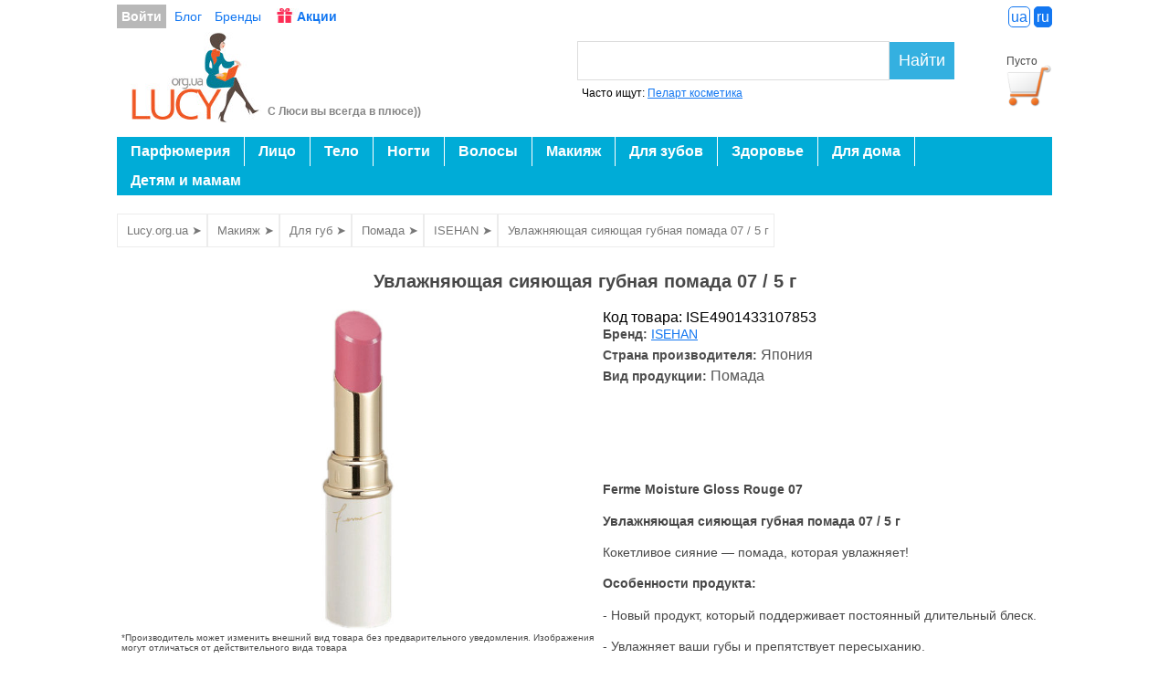

--- FILE ---
content_type: text/html; charset=UTF-8
request_url: https://lucy.org.ua/product/ferme-moisture-gloss-rouge-07-uvlazhnyayushhaya-siyayushhaya-gubnaya-pomada-07---5-g.html
body_size: 6864
content:
<!DOCTYPE html>
<html lang="ru">
<head>
	<meta http-equiv="Content-Type" content="text/html; charset=utf-8">
	<title>Ferme Moisture Gloss Rouge 07 Увлажняющая сияющая губная помада 07 - 5 г  ➤ Lucy.org.ua</title>
	<meta name="DESCRIPTION" content="Ferme Moisture Gloss Rouge 07 Увлажняющая сияющая губная помада 07 / 5 г. Комбинация растительных экстрактов для вашей красоты: оливковый квален, экстракт ромашки, витамин Е.">
	<meta name="robots" content="index, follow">	<link rel="shortcut icon" href="/templates/lucy_v4/favicon.ico">
	<base href="https://lucy.org.ua/">

	<link rel="stylesheet" type="text/css" href="/templates/lucy_v4/template.css?ver=31" media="screen">
	<link rel="stylesheet" type="text/css" href="/templates/lucy_v4/javascript/jquery/jquery.lightbox-0.5.css">
	<link rel="stylesheet" type="text/css" href="/templates/lucy_v4/javascript/fancybox/fancybox.css">

		</head>
<body>
<div id="wrapper">
  
  <div id="header_top_menu">
    <div id="header_top_wrapper">
	    <div id="help_menu">
        <a class="login-button" href="javascript:void(0)">Войти</a>
		    <span class="help-menu-link">
		      <!--<a href="contact_us.php">Контакты</a>-->
		      <!--<a href="faq/oplata-i-dostavka.html">Оплата и Доставка</a>-->
		      <a href="content.php">Блог</a>
		      <a href="index.php?manufacturers_id=all">Бренды</a>
		      <a href="content.php?module=news" class="promotion-button">Акции</a>
		    </span>
	      <div class="login-form hidden">
	      <form name="login_home" action="login.php?action=process" method="POST">
<div class="css-table">
	<div class="css-tr">
		<div class="css-td">e-mail</div>
		<div class="css-td"><input type="text" value="" name="email_address"></div>
	</div>
	<div class="css-tr">
		<div class="css-td">Пароль:</div>
		<div class="css-td"><input type="password" value="" name="password"></div>
	</div>
	<div class="css-tr">
		<div class="css-td">
			<button type="submit" class="input-button">login</button>
		</div>
		<div class="css-td">
			<a href="password_forgotten.php" class="a-button">Забыли пароль?</a>
		</div>
	</div>
</div>
<p><a href="account_create.php">Зарегистрироваться</a></p>
</form>
        </div>
	    </div>
	    <div id="lng_box">
        <a href="https://lucy.org.ua/ua/" title="ua" >ua</a>
        <a href="https://lucy.org.ua/" title="ru" class="active_lng">ru</a>
      </div>
    </div>
  </div>

  <div id="header">
    <div id="header_left">
	    <a href="https://lucy.org.ua/" title="С Люси вы всегда в плюсе))">
	    <img src="templates/lucy_v4/images/logo.jpg" alt="С Люси вы всегда в плюсе))" border="0"></a>
	    <div class="slogan">С Люси вы всегда в плюсе))</div>
    </div>
    <div class="shopping-cart-box">  Пусто<img src="templates/lucy_v4/images/cart.png" border="0" alt="">
</div>

    <div id="header_right">
      	<div class="contact_info">
			<!--
	  		<div class="life"><a href=""></a></div>
			<div class="ks"><a href=""></a></div>
			-->
	    </div>
	    <div class="clear"></div>

	    <div class="search-box" itemscope itemtype="http://schema.org/WebSite">
		    <meta itemprop="url" content="https://lucy.org.ua">
		    <form name="advanced" action="tools/post2get.php" method="post" itemprop="potentialAction" itemscope itemtype="http://schema.org/SearchAction">
		    <meta itemprop="target" content="https://lucy.org.ua/search.php?keywords={keywords}">
				<div class="search-line">
				<input type="text" name="keywords" id="keywords" itemprop="query-input" autocomplete="off" required><button type="submit" class="search-button">Найти</button>
				</div>
		    <div id="search_suggestions">Часто ищут: <a href="brand/pelart-laboratory">Пеларт косметика</a></div>
	      <input type="hidden" name="super_search">
		    </form>
	    </div>
    </div>
    <div id="horizontal-slide-menu">
<ul>
<li class="first_level"><a href="javascript:void(0)" >Парфюмерия</a><ul><li><a href="category/zhenskaya-parfyumeriya" title="Женская парфюмерия">Женская парфюмерия</a></li><li><a href="category/muzhskaya-parfyumeriya" title="Мужская парфюмерия">Мужская парфюмерия</a></li><li><a href="category/parfyumeriya-uniseks" title="Унисекс парфюмерия, Духи унисекс">Унисекс парфюмерия</a></li></ul></li><li class="first_level"><a href="javascript:void(0)" >Лицо</a><ul><li><a href="category/osnovnoj-uhod" title="">Крем для лица</a></li><li><a href="category/maski-dlya-lica" title="Маски для лица омолаживающие, подтягивающие маски для лица">Маски для лица</a></li><li><a href="category/ochishhenie-demakiyazh" title="Средства для снятия макияжа, средства для умывания">Очищающие средства</a></li><li><a href="category/tonizirovanie" title="Тоники и лосьоны для лица">Тоники и лосьоны</a></li><li><a href="category/piling-skrab-dlya-lica" title="Пилинги и скрабы для лица">Пилинги и скрабы</a></li><li><a href="category/koncentraty-syvorotki-dlya-lica" title="Концентраты и сыворотки для лица">Сыворотки и концентраты</a></li><li><a href="category/uhod-dlya-glaz-gub" title="">Уход для глаз</a></li><li><a href="category/uhod-dlya-resnic" title="Уход для ресниц">Уход для ресниц</a></li><li><a href="/index.php?cPath=85" title="Уход для губ">Уход для губ</a></li><li><a href="category/zashhita-ot-solnca" title="">Защита от солнца</a></li><li><a href="category/antivozrastnoj-uhod-omolozhenie" title="Антивозрастной крем для лица, антивозрастная косметика для лица">Антивозрастной уход</a></li><li><a href="category/antikuperoznye-sredstva" title="Антикуперозные средства">Антикуперозные средства</a></li><li><a href="category/otbelivanie-i-osvetlenie" title="Отбеливающий крем для лица, осветляющий крем для лица">Отбеливание и осветление</a></li><li><a href="/index.php?cPath=70" title="">Лечебные средства</a></li><li><a href="/index.php?cPath=72" title="Косметика для лица мужчин, крем для лица мужской">Для мужчин</a></li><li><a href="category/nabory-dlya-uhoda-za-licom" title="Наборы косметики по уходу за лицом">Наборы для ухода за лицом</a></li></ul></li><li class="first_level"><a href="javascript:void(0)" >Тело</a><ul><li><a href="category/dezodoranty-antiperspiranty" title="">Антиперспиранты и дезодоранты</a></li><li><a href="category/uvlazhnenie-pitanie-omolozhenie" title="">Кремы и лосьоны</a></li><li><a href="category/pilingi-skraby" title="Пилинги и скрабы">Пилинги и скрабы</a></li><li><a href="category/obertyvanie-maski" title="Маски и обертывание для тела">Маски и обертывание</a></li><li><a href="category/uhod-dlya-dekolte-shei" title="Для шиї і декольте">Для шеи и декольте</a></li><li><a href="category/anticellyulitnyj-uhod-uprugost" title="Антицеллюлитные средства">Антицеллюлитные средства</a></li><li><a href="/index.php?cPath=40" title="Защита от солнца / Уход до и после загара">Защита от солнца</a></li><li><a href="category/uhod-dlya-ruk-i-nogtej" title="Для рук">Для рук</a></li><li><a href="category/uhod-za-kozhej-nog" title="">Средства для ног</a></li><li><a href="/index.php?cPath=39" title="Эпиляция / Депиляция">Депиляция</a></li><li><a href="/index.php?cPath=75" title="Интимная гигиена">Интимная гигиена</a></li><li><a href="category/sredstva-dlya-massazha-i-aromaterapii" title="Массажные масла и Масла для ароматерапии ❯ купить по лучшей цене">Средства для массажа и ароматерапии</a></li><li><a href="category/sredstva-dlya-dusha-vanny" title="Средства для душа и ванны">Для ванной и душа</a></li><li><a href="/index.php?cPath=89" title="Для тела мужчин">Для мужчин</a></li><li><a href="/index.php?cPath=42" title="Наборы для тела">Наборы</a></li><li><a href="/index.php?cPath=64" title="Аксессуары">Аксессуары</a></li></ul></li><li class="first_level"><a href="javascript:void(0)" >Ногти</a><ul><li><a href="/index.php?cPath=115" title="Лак для ногтей">Лак</a></li><li><a href="/index.php?cPath=116" title="Жидкость для снятия лака">Средство для снятия лака</a></li><li><a href="/index.php?cPath=117" title="Основа под лак">Основа под лак</a></li><li><a href="/index.php?cPath=118" title="Закрепитель лака">Закрепитель</a></li><li><a href="/index.php?cPath=119" title="Сушка для лака">Сушка</a></li></ul></li><li class="first_level"><a href="javascript:void(0)" >Волосы</a><ul><li><a href="/index.php?cPath=43" title="Шампуни для волос">Шампуни</a></li><li><a href="/index.php?cPath=44" title="Бальзамы и кондиционеры для волос">Бальзамы и кондиционеры</a></li><li><a href="category/dlya-tonkih-volos-obem" title="Маски для волос">Маски для волос</a></li><li><a href="category/dlya-zhirnyh-volos-i-kozhi-golovy" title="Масла и сыворотки для волос">Масла и сыворотки</a></li><li><a href="category/protiv-perhoti" title="От перхоти">Против перхоти</a></li><li><a href="/index.php?cPath=49" title="Средства от выпадения волос">Средства от выпадения</a></li><li><a href="/index.php?cPath=50" title="Средства для укладки, стайлинг">Средства для укладки</a></li><li><a href="/index.php?cPath=46" title="Спецсредства по уходу за волосами">Спецсредства для волос</a></li><li><a href="/index.php?cPath=67" title="Краска для волос, активаторы, окислители">Окрашивание</a></li><li><a href="/index.php?cPath=51" title="Защита от солнца">Защита от солнца</a></li><li><a href="/index.php?cPath=73" title="Для мужских волос">Для мужчин</a></li><li><a href="/index.php?cPath=53" title="Наборы для волос">Наборы</a></li><li><a href="category/rascheski-instrumenty" title="Расчески / Инструменты">Расчески / Инструменты</a></li></ul></li><li class="first_level"><a href="javascript:void(0)" >Макияж</a><ul><li><a href="/index.php?cPath=102" title="">Для лица</a></li><li><a href="category/glaza-resnicy-brovi" title="">Для глаз</a></li><li><a href="category/guby" title="Губные помады, Блеск для губ">Для губ</a></li><li><a href="/index.php?cPath=58" title="Аксессуары для макияжа">Аксессуары</a></li><li><a href="/index.php?cPath=59" title="Наборы для макияжа, наборы декоративной косметики">Наборы</a></li></ul></li><li class="first_level"><a href="javascript:void(0)" >Для зубов</a><ul><li><a href="/index.php?cPath=63" title="">Зубная паста</a></li><li><a href="category/krem-loson-gel-dezodorant" title="Зубные щетки и флоссы">Зубные щетки и флоссы</a></li><li><a href="category/dlya-vyushhihsya-volos" title="Ополаскиватель для полости рта">Ополаскиватель для полости рта</a></li></ul></li><li class="first_level"><a href="javascript:void(0)" >Здоровье</a><ul><li><a href="category/sanitajzery-i-antiseptiki-dlya-ruk.html" title="Санитайзеры и Антисептики для рук">Санитайзеры и Антисептики для рук</a></li><li><a href="/index.php?cPath=78" title="">Мезороллеры</a></li><li><a href="category/fitokompleksy-dlya-zdorovya" title="Фитокомплексы для здоровья">Фитокомплексы для здоровья</a></li></ul></li><li class="first_level"><a href="javascript:void(0)" >Для дома</a><ul><li><a href="category/bytovye-sredstva" title="Бытовые средства для уборки, стирки, дезинфекции">Бытовые средства</a></li><li><a href="category/aromaticheskie-svechi" title="Ароматические свечи">Ароматические свечи</a></li><li><a href="category/sredstva-ot-komarov" title="Средства от комаров">Средства от комаров</a></li></ul></li><li class="first_level"><a href="javascript:void(0)" >Детям и мамам</a><ul><li><a href="/index.php?cPath=132" title="">Крем, масло</a></li><li><a href="/index.php?cPath=90" title="Средства для купания детей">Средства для купания</a></li><li><a href="/index.php?cPath=86" title="Детские зубные пасты и щеточки">Зубные пасты и щеточки</a></li><li><a href="/index.php?cPath=134" title="Солнцезащитные средства для детей">Солнцезащитные средства</a></li><li><a href="category/detskaya-parfyumeriya" title="Детская парфюмерия">Детская парфюмерия</a></li><li><a href="/index.php?cPath=133" title="">Детские салфетки, присыпки</a></li></ul></li></ul>
</div>
    <div class="clear"></div>
  </div><!--END OF HEADER-->
<div id="main_column" itemscope itemtype="http://schema.org/Product">
	<div class="breadcrumbs"><ul itemscope itemtype="https://schema.org/BreadcrumbList"><li itemprop="itemListElement" itemscope itemtype="https://schema.org/ListItem">
                <a href="/" itemprop="item"><span itemprop="name">Lucy.org.ua ➤ </span><meta itemprop="position" content="0" /></a>
                </li><li itemprop="itemListElement" itemscope itemtype="https://schema.org/ListItem">
                <a href="category/dekorativnaya-kosmetika" itemprop="item"><span itemprop="name">Макияж ➤ </span><meta itemprop="position" content="1" /></a>
                </li><li itemprop="itemListElement" itemscope itemtype="https://schema.org/ListItem">
                <a href="category/guby" itemprop="item"><span itemprop="name">Для губ ➤ </span><meta itemprop="position" content="2" /></a>
                </li><li itemprop="itemListElement" itemscope itemtype="https://schema.org/ListItem">
                <a href="index.php?cPath=112" itemprop="item"><span itemprop="name">Помада ➤ </span><meta itemprop="position" content="3" /></a>
                </li><li itemprop="itemListElement" itemscope itemtype="https://schema.org/ListItem">
                <a href="brand/isehan" itemprop="item"><span itemprop="name">ISEHAN ➤ </span><meta itemprop="position" content="4" /></a>
                </li><li itemprop="itemListElement" itemscope itemtype="https://schema.org/ListItem">
                <span class="middleSizeText" itemprop="name">Увлажняющая сияющая губная помада 07 / 5 г</span><meta itemprop="position" content="5" />
                </li></ul></div>
	<div class="clear"></div>
	<h1 itemprop="name" class="pinfo-h1">Увлажняющая сияющая губная помада 07 / 5 г</h1>
	<div class="css-table width-100">
	<div class="css-tr">
		<div class="css-td va-top">
		<div id="gallery">
<a href="/images/products/isehan/ise4901433107853.jpg" title="ISEHAN Увлажняющая сияющая губная помада 07 / 5 г">
	<img src="/images/products/isehan/ise4901433107853.jpg"  alt="ISEHAN Увлажняющая сияющая губная помада 07 / 5 г" title="ISEHAN Увлажняющая сияющая губная помада 07 / 5 г" class="bigimg" itemprop="image">
	</a></div>
		<div class="pinfo-BoxWarning">*Производитель может изменить внешний вид товара без предварительного уведомления. Изображения могут отличаться от действительного вида товара</div>
		</div>
		<div class="css-td">

					
		
		Код товара: ISE4901433107853					<div class="pinfo-properties"><span>Бренд: </span><a href="brand/isehan">ISEHAN</a></div>
			<meta itemprop="brand" content="ISEHAN" />
							<div class="pinfo-properties"><span>Страна производителя: </span>Япония</div>
							<div class="pinfo-properties"><span>Вид продукции:</span> Помада</div>
				
		<div class="clear"><br><br></div>
				<div class="pinfo-description" itemprop="description">
			<p><strong>Ferme </strong><strong>Moisture Gloss Rouge 07</strong></p><p><strong>Увлажняющая сияющая губная помада 07</strong><strong> / 5 г</strong><br></p>Кокетливое сияние — помада, которая увлажняет!<br><p><strong>Особенности продукта:</strong><br></p>- Новый продукт, который поддерживает постоянный длительный блеск.<br><p>- Увлажняет ваши губы и препятствует пересыханию.<br></p> - Комбинация растительных экстрактов для вашей красоты: оливковый квален, экстракт ромашки, витамин Е.<br><p>- Без запаха.<br></p><strong>Внимание: </strong>Не подвергать продукт воздействия высоких температур или прямого солнечного света.<br><p>Обратите внимание, что слишком далеко открутив помаду, вы можете ее сломать.</p>		</div>
		</div>
	</div>
</div>
<div class="related_box_header">Смотрите также</div>
<div class="css-table"><div class="css-tr">
	<div class="css-td">
		<div class="listing-product">
			<div class="listing-product-image">
			<a href="product_info.php?products_id=40429" title="Набор жидких матовых помад Meet Matte Mini Kit 14">
				<img src="/images/products/thebalm/sm_theb-681619818271.jpg" alt="Набор жидких матовых помад Meet Matte Mini Kit 14">
			</a>
			</div>
		<div class="listing-product-name"><a href="product_info.php?products_id=40429">Набор жидких матовых помад Meet Matte Mini Kit 14</a></div>
			<div class="listing-product-text"><span>Бренд: </span><a href="index.php?manufacturers_id=580" title="TheBalm">TheBalm</a></div>
	
	
	
		</div>
	</div>
		<div class="css-td">
		<div class="listing-product">
			<div class="listing-product-image">
			<a href="product_info.php?products_id=1774" title="Жидкая стойкая помада Millebaci №15 (6 мл)">
				<img src="/images/products/nouba/sm_nouba-41115.jpg" alt="Жидкая стойкая помада Millebaci №15 (6 мл)">
			</a>
			</div>
		<div class="listing-product-name"><a href="product_info.php?products_id=1774">Жидкая стойкая помада Millebaci №15 (6 мл)</a></div>
			<div class="listing-product-text"><span>Бренд: </span><a href="index.php?manufacturers_id=26" title="Nouba">Nouba</a></div>
	
	
	
		</div>
	</div>
		<div class="css-td">
		<div class="listing-product">
			<div class="listing-product-image">
			<a href="product_info.php?products_id=32604" title="Бальзам для губ Розовый сад, 10 мл">
				<img src="/images/products/styx_naturcosmetic/sm_styx-1068.jpg" alt="Бальзам для губ Розовый сад, 10 мл">
			</a>
			</div>
		<div class="listing-product-name"><a href="product_info.php?products_id=32604">Бальзам для губ Розовый сад, 10 мл</a></div>
			<div class="listing-product-text"><span>Бренд: </span><a href="index.php?manufacturers_id=472" title="Styx Naturcosmetic">Styx Naturcosmetic</a></div>
	
	
	
		</div>
	</div>
		<div class="css-td">
		<div class="listing-product">
			<div class="listing-product-image">
			<a href="product_info.php?products_id=35563" title="Стойкая жидкая помада Malu Wilz super stay lip fluid 07">
				<img src="/images/products/malu_wilz/sm_malu-mw425.07.jpg" alt="Стойкая жидкая помада Malu Wilz super stay lip fluid 07">
			</a>
			</div>
		<div class="listing-product-name"><a href="product_info.php?products_id=35563">Стойкая жидкая помада Malu Wilz super stay lip fluid 07</a></div>
			<div class="listing-product-text"><span>Бренд: </span><a href="index.php?manufacturers_id=507" title="Malu Wilz">Malu Wilz</a></div>
	
	
	
		</div>
	</div>
	</div></div>
<div class="review_box_header"><strong>Отзывы</strong> о Увлажняющая сияющая губная помада 07 / 5 г</div>
<br>

<div class="css-table review-add-table">
	<div class="css-tr">
		<div class="css-td">
		Ваше имя<br>
		<input type="text" id="nickname" value="">
		</div>
	</div>
	<div class="css-tr">
		<div class="css-td">
		Ваш город<br><input type="text" id="city">
		</div>
	</div>
	<div class="css-tr">
		<div class="css-td">
    Электронная почта<br>
		<input type="text" id="email" value="">
		</div>
	</div>
	<div class="css-tr">
		<div class="css-td">
		Текст сообщения<br><textarea name="review" id="review_text"></textarea>
		</div>
	</div>
	<div class="css-tr">
		<div class="css-td">
		<img src="/tools/captcha.php?captcha_sid=24qovb33q73gob5qof0tdqudg7">
		<input type="text" id="code" size="6">
		<input type="hidden" value="add_review_product" id="rw_action">
		<input type="hidden" value="243" id="products_id">
		</div>
	</div>
	<div class="css-tr">
		<div class="css-td">
			<div class="results"></div>
		</div>
	</div>
	<div class="css-tr">
		<div class="css-td TextCenter">
			<button class="review-add-button" id="add-review-product">Добавить отзыв</button>
		</div>
	</div>
</div>
<div class="smallSizeText">Доставка по всей Украине: Киев, Львов, Одесса, Харьков, Днепропетровск, Херсон, Кривой Рог, Николаев, Запорожье, Ровно, Полтава, Кировоград, Ивано-Франковск, Винница, Житомир, Черновцы, Черкассы, Чернигов, Сумы, Хмельницкий, Тернополь, Луцк</div>

</div><!-- close div "main_column" or "right_column" -->

<!--BEGIN OF FOOTER -->
<div class="clear"></div>
<div class="subscribe-box">
  <div class="subscribe-text">Будьте в курсе лучших акций и больших скидок</div>
  <input type="text" name="nickname" placeholder="Ваше имя" class="subscribe-input" id="subscribe_nickname">
  <input type="text" name="email" placeholder="Электронная почта" class="subscribe-input" id="subscribe_email">
  <button class="subscribe-button">✉ Подписаться</button>
</div>

<div id="footer">
  <script src="/templates/lucy_v4/javascript/jquery/jquery-2.1.4.min.js"></script>
	<script src="/templates/lucy_v4/javascript/jquery/jquery.lightbox-0.5.js"></script>
  <script src="/templates/lucy_v4/javascript/jquery/responsiveslides.min.js"></script>
  <script src="/templates/lucy_v4/javascript/fancybox/fancybox.min.js"></script>
  <script src="/templates/lucy_v4/javascript/common.js"></script>
  <script src="/templates/lucy_v4/javascript/ajax.js"></script>

<!-- Global site tag (gtag.js) - Google Analytics -->
<script async src="https://www.googletagmanager.com/gtag/js?id=UA-57910447-1"></script>
<script>
  window.dataLayer = window.dataLayer || [];
  function gtag(){dataLayer.push(arguments);}
  gtag('js', new Date());
  gtag('config', 'UA-57910447-1');
  gtag('config', 'AW-980813006');
  
  gtag('event', 'page_view', {
    'send_to': 'AW-980813006',
    'dynx_itemid': 'ISE4901433107853',
    'dynx_pagetype': 'offerdetail'
  });</script>

<div class="css-table"><div class="css-tr">
  <div class="css-td">
  <ul>
    <!--<li><a href="faq/oplata-i-dostavka.html">Оплата и Доставка</a></li>-->
    <li><a href="special/programma-loyalnosti.html">Программа лояльности</a></li>
    <li><a href="special/kak-my-rabotaem.html">Как мы работаем</a></li>
    <li><a href="faq/otvety-na-voprosy.html">Ответы на вопросы</a></li>
		<li><a href="special/sotrudnichestvo.html">Сотрудничество</a></li>
		<!--
    <li></li>
		<li></li>
    -->
  </ul>
  </div>
  <div class="css-td">
  <ul>
		<li><a href="special/otzyvy-o-magazine-lucy.html">О магазине</a></li>
    <li><a href="index.php?manufacturers_id=all">Бренды</a></li>
    <li><a href="content.php?module=news">Акции</a></li>
    <li><a href="content.php">Статьи</a></li>
    <!--<li><a href="contact_us.php">Контакты</a></li>-->
  </ul>
  </div>
  <div class="css-td">
    <div class="phone">
      <!--
      <a href=""></a><br>
      <a href=""></a><br>
      -->
    </div>
  </div>
  <div class="css-td">
    <a href="https://www.facebook.com/lucy.org.ua" rel="nofollow" target="_blank"><img src="templates/lucy_v4/images/fb.png" alt="facebook" width="50"></a>
    <a href="https://www.instagram.com/lucy.org.ua/" rel="nofollow" target="_blank"><img src="templates/lucy_v4/images/instagram.png" alt="instagram" width="50"></a>
    <a href="https://twitter.com/lucy_org_ua" rel="nofollow" target="_blank"><img src="templates/lucy_v4/images/tw.png" alt="twitter" width="50"></a>
    <!--
    <a href="https://vk.com/lucy_org_ua" rel="nofollow" target="_blank"><img src="templates/lucy_v4/images/vk2.png" alt="vk" width="50"></a>
    <a href="https://t.me/lucyorgua" rel="nofollow" target="_blank"><img src="templates/lucy_v4/images/tm.png" alt="telegram" width="50"></a>
    <a href="viber://chat?number=+380509358824" title="viber id: 380509358824"><img src="templates/lucy_v4/images/viber.png" alt="viber id: 380509358824"></a>
    -->
  
  </div>
</div></div>
<!-- close div "footer" -->
</div>
<!-- close div "wrapper" -->
</div>
</body>
</html>
